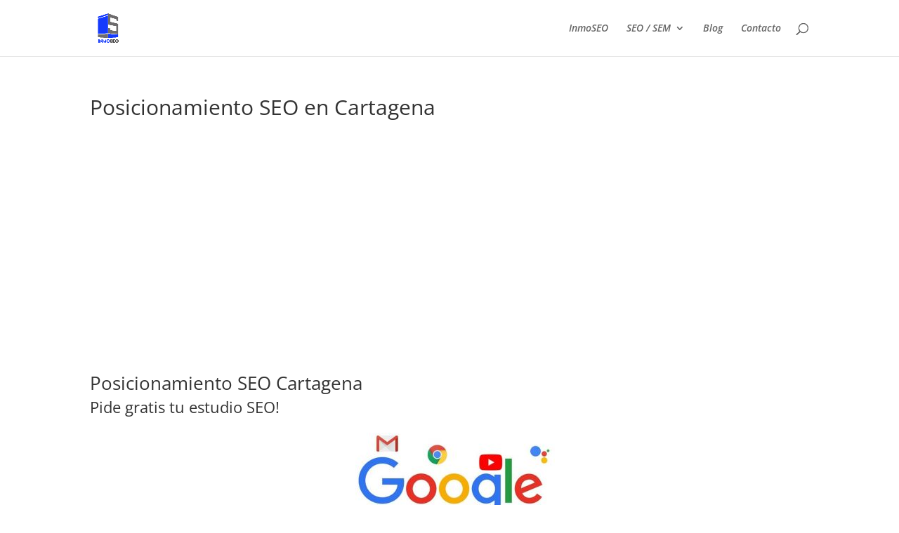

--- FILE ---
content_type: text/html; charset=utf-8
request_url: https://www.google.com/recaptcha/api2/aframe
body_size: -89
content:
<!DOCTYPE HTML><html><head><meta http-equiv="content-type" content="text/html; charset=UTF-8"></head><body><script nonce="FOiUvFosJmagPcq4GQJxfA">/** Anti-fraud and anti-abuse applications only. See google.com/recaptcha */ try{var clients={'sodar':'https://pagead2.googlesyndication.com/pagead/sodar?'};window.addEventListener("message",function(a){try{if(a.source===window.parent){var b=JSON.parse(a.data);var c=clients[b['id']];if(c){var d=document.createElement('img');d.src=c+b['params']+'&rc='+(localStorage.getItem("rc::a")?sessionStorage.getItem("rc::b"):"");window.document.body.appendChild(d);sessionStorage.setItem("rc::e",parseInt(sessionStorage.getItem("rc::e")||0)+1);localStorage.setItem("rc::h",'1768758137516');}}}catch(b){}});window.parent.postMessage("_grecaptcha_ready", "*");}catch(b){}</script></body></html>